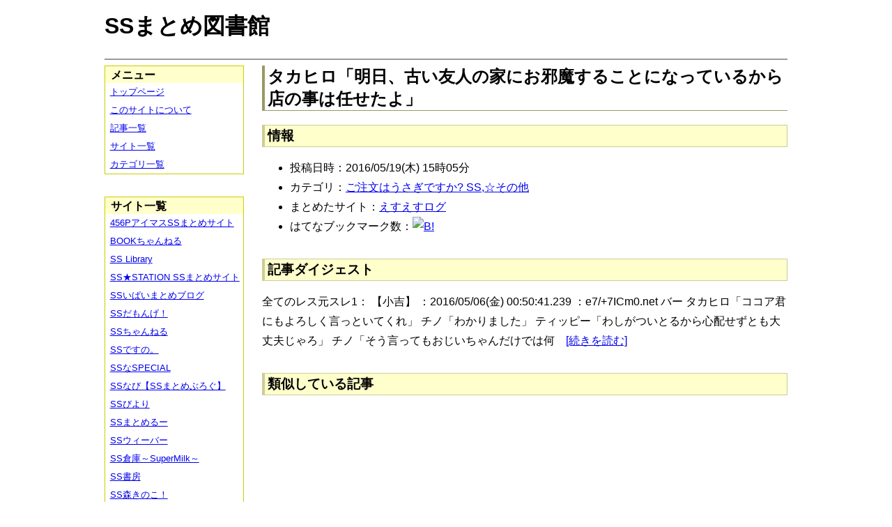

--- FILE ---
content_type: text/html; charset=UTF-8
request_url: https://ssmlib.x0.com/?m=a&id=http%3A%2F%2Fs2-log.com%2Farchives%2F48536527.html
body_size: 16076
content:
<!DOCTYPE HTML>
<html lang="ja">
<head>
<meta charset="utf-8">
<title>タカヒロ「明日、古い友人の家にお邪魔することになっているから店の事は任せたよ」 - SSまとめ図書館</title>

<!-- IEでHTML5を使うための指定 -->
<!--[if lt IE 9]>
<script src="https://oss.maxcdn.com/html5shiv/3.7.2/html5shiv.min.js"></script>
<![endif]-->

<link rel="alternate" type="application/rss+xml" href="http://ssmlib.x0.com/?xml">

<link rel="stylesheet" href="normalize.css" type="text/css">
<link rel="stylesheet" href="default.css" type="text/css">



<script type="text/javascript">

  var _gaq = _gaq || [];
  _gaq.push(['_setAccount', 'UA-20797054-5']);
  _gaq.push(['_trackPageview']);

  (function() {
    var ga = document.createElement('script'); ga.type = 'text/javascript'; ga.async = true;
    ga.src = ('https:' == document.location.protocol ? 'https://ssl' : 'http://www') + '.google-analytics.com/ga.js';
    var s = document.getElementsByTagName('script')[0]; s.parentNode.insertBefore(ga, s);
  })();

</script>

</head>

<body>
<div id="page" data-role="page">

<!-- ヘッダ部 -->
<header data-role="header">

<div id="logo">
<h1>SSまとめ図書館</h1>
</div>

<div id="pagetop-ad">
<!-- i-mobile for PC client script -->
<script type="text/javascript">
	imobile_pid = "14744";
	imobile_asid = "112145";
	imobile_width = 468;
	imobile_height = 60;
</script>
<script type="text/javascript" src="http://spdeliver.i-mobile.co.jp/script/ads.js?20101001"></script>
</div>

</header>

<!-- メインコンテンツ -->
<article data-role="content">
<h2>タカヒロ「明日、古い友人の家にお邪魔することになっているから店の事は任せたよ」</h2>

<section><h3>情報</h3><ul><li>投稿日時：2016/05/19(木) 15時05分</li><li>カテゴリ：<a href="./?m=l&amp;cf=%E3%81%94%E6%B3%A8%E6%96%87%E3%81%AF%E3%81%86%E3%81%95%E3%81%8E%E3%81%A7%E3%81%99%E3%81%8B%3F+SS%2C%E2%98%86%E3%81%9D%E3%81%AE%E4%BB%96" title="ご注文はうさぎですか? SS,☆その他の記事一覧" class="highlight">ご注文はうさぎですか? SS,☆その他</a></li><li>まとめたサイト：<a href="./?m=l&amp;sf=%E3%81%88%E3%81%99%E3%81%88%E3%81%99%E3%83%AD%E3%82%B0" title="えすえすログの記事一覧" class="highlight">えすえすログ</a></li><li>はてなブックマーク数：<a href="http://b.hatena.ne.jp/entry/http://s2-log.com/archives/48536527.html"><img src="http://b.hatena.ne.jp/entry/image/large/http://s2-log.com/archives/48536527.html" alt="B!" style="border:none;"></a></li></ul></section><section><h3>記事ダイジェスト</h3><p>全てのレス元スレ1： 【小吉】 ：2016/05/06(金) 00:50:41.239 ：e7/+7ICm0.net バー タカヒロ「ココア君にもよろしく言っといてくれ」 チノ「わかりました」 ティッピー「わしがついとるから心配せずとも大丈夫じゃろ」 チノ「そう言ってもおじいちゃんだけでは何　<a href="http://s2-log.com/archives/48536527.html" title="タカヒロ「明日、古い友人の家にお邪魔することになっているから店の事は任せたよ」" target="_blank">[続きを読む]</a></p></section><section><h3>類似している記事</h3><ul></ul></section>
<div class="article-ad">
<!-- i-mobile for PC client script -->
<script type="text/javascript">
    imobile_pid = "14744"; 
    imobile_asid = "183262"; 
    imobile_width = 300; 
    imobile_height = 250;
</script>
<script type="text/javascript" src="http://spdeliver.i-mobile.co.jp/script/ads.js?20101001"></script>
</div>
<div class="article-ad">
<!-- i-mobile for PC client script -->
<script type="text/javascript">
    imobile_pid = "14744"; 
    imobile_asid = "183262"; 
    imobile_width = 300; 
    imobile_height = 250;
</script>
<script type="text/javascript" src="http://spdeliver.i-mobile.co.jp/script/ads.js?20101001"></script>
</div>

</article>

<aside data-role="content">

<section>
<h1>メニュー</h1>
<ul class="linklist" data-role="listview">
	<li><a href="." title="トップページ">トップページ</a></li>
	<li><a href="./?m=i" title="このサイトについて">このサイトについて</a></li>
	<li><a href="./?m=l" title="記事一覧">記事一覧</a></li>
	<li><a href="./?m=s" title="サイト一覧">サイト一覧</a></li>
	<li><a href="./?m=c" title="カテゴリ一覧">カテゴリ一覧</a></li>
</ul>
</section>

<section>
<h1>サイト一覧</h1>
<ul class="linklist" data-role="listview">
<li><a href="./?m=l&amp;sf=456P%E3%82%A2%E3%82%A4%E3%83%9E%E3%82%B9SS%E3%81%BE%E3%81%A8%E3%82%81%E3%82%B5%E3%82%A4%E3%83%88" title="456PアイマスSSまとめサイトの記事一覧" class="highlight">456PアイマスSSまとめサイト</a></li><li><a href="./?m=l&amp;sf=BOOK%E3%81%A1%E3%82%83%E3%82%93%E3%81%AD%E3%82%8B" title="BOOKちゃんねるの記事一覧" class="highlight">BOOKちゃんねる</a></li><li><a href="./?m=l&amp;sf=SS+Library" title="SS Libraryの記事一覧" class="highlight">SS Library</a></li><li><a href="./?m=l&amp;sf=SS%E2%98%85STATION+SS%E3%81%BE%E3%81%A8%E3%82%81%E3%82%B5%E3%82%A4%E3%83%88" title="SS★STATION SSまとめサイトの記事一覧" class="highlight">SS★STATION SSまとめサイト</a></li><li><a href="./?m=l&amp;sf=SS%E3%81%84%E3%81%B1%E3%81%84%E3%81%BE%E3%81%A8%E3%82%81%E3%83%96%E3%83%AD%E3%82%B0" title="SSいぱいまとめブログの記事一覧" class="highlight">SSいぱいまとめブログ</a></li><li><a href="./?m=l&amp;sf=SS%E3%81%A0%E3%82%82%E3%82%93%E3%81%92%EF%BC%81" title="SSだもんげ！の記事一覧" class="highlight">SSだもんげ！</a></li><li><a href="./?m=l&amp;sf=SS%E3%81%A1%E3%82%83%E3%82%93%E3%81%AD%E3%82%8B" title="SSちゃんねるの記事一覧" class="highlight">SSちゃんねる</a></li><li><a href="./?m=l&amp;sf=SS%E3%81%A7%E3%81%99%E3%81%AE%E3%80%82" title="SSですの。の記事一覧" class="highlight">SSですの。</a></li><li><a href="./?m=l&amp;sf=SS%E3%81%AASPECIAL" title="SSなSPECIALの記事一覧" class="highlight">SSなSPECIAL</a></li><li><a href="./?m=l&amp;sf=SS%E3%81%AA%E3%81%B3%E3%80%90SS%E3%81%BE%E3%81%A8%E3%82%81%E3%81%B6%E3%82%8D%E3%81%90%E3%80%91" title="SSなび【SSまとめぶろぐ】の記事一覧" class="highlight">SSなび【SSまとめぶろぐ】</a></li><li><a href="./?m=l&amp;sf=SS%E3%81%B3%E3%82%88%E3%82%8A" title="SSびよりの記事一覧" class="highlight">SSびより</a></li><li><a href="./?m=l&amp;sf=SS%E3%81%BE%E3%81%A8%E3%82%81%E3%82%8B%E3%83%BC" title="SSまとめるーの記事一覧" class="highlight">SSまとめるー</a></li><li><a href="./?m=l&amp;sf=SS%E3%82%A6%E3%82%A3%E3%83%BC%E3%83%90%E3%83%BC" title="SSウィーバーの記事一覧" class="highlight">SSウィーバー</a></li><li><a href="./?m=l&amp;sf=SS%E5%80%89%E5%BA%AB%EF%BD%9ESuperMilk%EF%BD%9E" title="SS倉庫～SuperMilk～の記事一覧" class="highlight">SS倉庫～SuperMilk～</a></li><li><a href="./?m=l&amp;sf=SS%E6%9B%B8%E6%88%BF" title="SS書房の記事一覧" class="highlight">SS書房</a></li><li><a href="./?m=l&amp;sf=SS%E6%A3%AE%E3%81%8D%E3%81%AE%E3%81%93%EF%BC%81" title="SS森きのこ！の記事一覧" class="highlight">SS森きのこ！</a></li><li><a href="./?m=l&amp;sf=SS%E6%B7%B1%E5%A4%9CVIP%E5%AE%8C%E7%B5%90%E3%82%B9%E3%83%AC%E3%81%BE%E3%81%A8%E3%82%81%E4%BF%9D%E7%AE%A1%E5%BA%AB" title="SS深夜VIP完結スレまとめ保管庫の記事一覧" class="highlight">SS深夜VIP完結スレまとめ保管庫</a></li><li><a href="./?m=l&amp;sf=SS%E9%80%9F%E5%A0%B1" title="SS速報の記事一覧" class="highlight">SS速報</a></li><li><a href="./?m=l&amp;sf=VIP%E3%81%A8SS" title="VIPとSSの記事一覧" class="highlight">VIPとSS</a></li><li><a href="./?m=l&amp;sf=VIP%E3%81%AESS" title="VIPのSSの記事一覧" class="highlight">VIPのSS</a></li><li><a href="./?m=l&amp;sf=%E3%80%90SS%E5%AE%9D%E5%BA%AB%E3%80%91%E3%81%BF%E3%82%93%E3%81%AA%E3%81%AE%E6%9A%87%E3%81%A4%E3%81%B6%E3%81%97" title="【SS宝庫】みんなの暇つぶしの記事一覧" class="highlight">【SS宝庫】みんなの暇つぶし</a></li><li><a href="./?m=l&amp;sf=%E3%80%90%E7%A6%81%E6%9B%B8%E7%9B%AE%E9%8C%B2%E3%80%91%E3%80%8C%E3%81%A8%E3%81%82%E3%82%8B%E3%82%B7%E3%83%AA%E3%83%BC%E3%82%BASS%E7%B7%8F%E5%90%88%E3%82%B9%E3%83%AC%E3%81%BE%E3%81%A8%E3%82%81%E3%80%8D%E3%80%90%E8%B6%85%E9%9B%BB%E7%A3%81%E7%A0%B2%E3%80%91" title="【禁書目録】「とあるシリーズSS総合スレまとめ」【超電磁砲】の記事一覧" class="highlight">【禁書目録】「とあるシリーズSS総合スレまとめ」【超電磁砲】</a></li><li><a href="./?m=l&amp;sf=%E3%81%82%E3%82%84%E3%82%81%E9%80%9F%E5%A0%B1" title="あやめ速報の記事一覧" class="highlight">あやめ速報</a></li><li><a href="./?m=l&amp;sf=%E3%81%82%E3%82%93%E3%81%8B%E3%81%91%E9%80%9F%E5%A0%B1" title="あんかけ速報の記事一覧" class="highlight">あんかけ速報</a></li><li><a href="./?m=l&amp;sf=%E3%81%88%E3%81%99%E3%81%88%E3%81%99Mode" title="えすえすModeの記事一覧" class="highlight">えすえすMode</a></li><li><a href="./?m=l&amp;sf=%E3%81%88%E3%81%99%E3%81%88%E3%81%99%E3%82%B2%E3%83%BC%E9%80%9F%E5%A0%B1" title="えすえすゲー速報の記事一覧" class="highlight">えすえすゲー速報</a></li><li><a href="./?m=l&amp;sf=%E3%81%88%E3%81%99%E3%81%88%E3%81%99%E3%83%AD%E3%82%B0" title="えすえすログの記事一覧" class="highlight">えすえすログ</a></li><li><a href="./?m=l&amp;sf=%E3%81%91%E3%81%84%E3%81%8A%E3%82%93%EF%BC%81SS%E3%81%BE%E3%81%A8%E3%82%81%E3%83%96%E3%83%AD%E3%82%B0" title="けいおん！SSまとめブログの記事一覧" class="highlight">けいおん！SSまとめブログ</a></li><li><a href="./?m=l&amp;sf=%E3%81%A8%E3%81%82%E3%82%8B%E9%AD%94%E8%A1%93%E3%81%AE%E7%A6%81%E6%9B%B8%E7%9B%AE%E9%8C%B2SS%E5%B0%82%E7%94%A8%E3%81%BE%E3%81%A8%E3%82%81%E3%83%96%E3%83%AD%E3%82%B0" title="とある魔術の禁書目録SS専用まとめブログの記事一覧" class="highlight">とある魔術の禁書目録SS専用まとめブログ</a></li><li><a href="./?m=l&amp;sf=%E3%81%B2%E3%81%A8%E3%82%88%E3%81%AB%E3%81%A1%E3%82%83%E3%82%93%E3%81%AD%E3%82%8B" title="ひとよにちゃんねるの記事一覧" class="highlight">ひとよにちゃんねる</a></li><li><a href="./?m=l&amp;sf=%E3%81%B7%E3%82%93%E5%A4%AA%E3%81%AE%E3%81%AB%E3%82%85%E3%83%BC%E3%81%99" title="ぷん太のにゅーすの記事一覧" class="highlight">ぷん太のにゅーす</a></li><li><a href="./?m=l&amp;sf=%E3%82%A2%E3%82%A4%E3%83%9E%E3%82%B9SS%E3%81%BE%E3%81%A8%E3%82%81" title="アイマスSSまとめの記事一覧" class="highlight">アイマスSSまとめ</a></li><li><a href="./?m=l&amp;sf=%E3%82%A2%E3%83%8B%E3%83%A1SS%E3%81%BE%E3%81%A8%E3%82%81%E9%80%9F%E5%A0%B1" title="アニメSSまとめ速報の記事一覧" class="highlight">アニメSSまとめ速報</a></li><li><a href="./?m=l&amp;sf=%E3%82%A2%E3%83%A0%E3%83%8D%E3%82%B8%E3%82%A2%EF%BD%93%EF%BD%93%E3%81%BE%E3%81%A8%E3%82%81%E9%80%9F%E5%A0%B1" title="アムネジアｓｓまとめ速報の記事一覧" class="highlight">アムネジアｓｓまとめ速報</a></li><li><a href="./?m=l&amp;sf=%E3%82%A4%E3%83%B3%E3%83%90%E3%83%AA%E3%82%A2%E3%83%B3%E3%83%88" title="インバリアントの記事一覧" class="highlight">インバリアント</a></li><li><a href="./?m=l&amp;sf=%E3%82%B9%E3%83%88%E3%83%A9%E3%82%A4%E3%82%AFSS" title="ストライクSSの記事一覧" class="highlight">ストライクSS</a></li><li><a href="./?m=l&amp;sf=%E3%83%97%E3%83%AD%E3%83%87%E3%83%A5%E3%83%BC%E3%82%B5%E3%83%BC%E3%81%95%E3%82%93%E3%81%A3%EF%BC%81SS%E3%81%A7%E3%81%99%E3%82%88%E3%80%81SS%EF%BC%81" title="プロデューサーさんっ！SSですよ、SS！の記事一覧" class="highlight">プロデューサーさんっ！SSですよ、SS！</a></li><li><a href="./?m=l&amp;sf=%E3%83%9B%E3%83%A9%E3%82%A4%E3%82%BE%E3%83%BC%E3%83%B3" title="ホライゾーンの記事一覧" class="highlight">ホライゾーン</a></li><li><a href="./?m=l&amp;sf=%E3%83%9D%E3%83%81%E3%83%83%E3%81%A8SS%21%21+SS%E3%81%BE%E3%81%A8%E3%82%81" title="ポチッとSS!! SSまとめの記事一覧" class="highlight">ポチッとSS!! SSまとめ</a></li><li><a href="./?m=l&amp;sf=%E4%BA%94%E6%9C%88%E9%80%9F%E5%A0%B1" title="五月速報の記事一覧" class="highlight">五月速報</a></li><li><a href="./?m=l&amp;sf=%E6%98%8E%E6%97%A5%E3%81%AB%E3%81%A4%E3%81%AA%E3%81%8C%E3%82%8BSS" title="明日につながるSSの記事一覧" class="highlight">明日につながるSS</a></li><li><a href="./?m=l&amp;sf=%E7%99%BE%E5%90%88%E3%83%81%E3%83%A3%E3%83%B3%E3%83%8D%E3%83%AB" title="百合チャンネルの記事一覧" class="highlight">百合チャンネル</a></li><li><a href="./?m=l&amp;sf=%E9%80%B2%E6%92%83%E3%81%AE%E5%B7%A8%E4%BA%BASS%E3%81%BE%E3%81%A8%E3%82%81%EF%BC%86%E3%83%80%E3%83%B3%E3%82%AC%E3%83%B3%E3%83%AD%E3%83%B3%E3%83%91SS%E3%81%BE%E3%81%A8%E3%82%81" title="進撃の巨人SSまとめ＆ダンガンロンパSSまとめの記事一覧" class="highlight">進撃の巨人SSまとめ＆ダンガンロンパSSまとめ</a></li><li><a href="./?m=l&amp;sf=%E9%81%93%E6%A5%BD%E9%80%9F%E5%A0%B1" title="道楽速報の記事一覧" class="highlight">道楽速報</a></li><li><a href="./?m=l&amp;sf=%E9%AD%94%E7%8E%8B%E3%81%A8%E5%8B%87%E8%80%85%E3%81%AE%EF%BC%B3%EF%BC%B3%E7%89%A9%E8%AA%9E" title="魔王と勇者のＳＳ物語の記事一覧" class="highlight">魔王と勇者のＳＳ物語</a></li></ul>
</section>

<section>

<div class="side-ad">
<!-- i-mobile for PC client script -->
<script type="text/javascript">
	imobile_pid = "14744";
	imobile_asid = "112148";
	imobile_width = 160;
	imobile_height = 600;
</script>
<script type="text/javascript" src="http://spdeliver.i-mobile.co.jp/script/ads.js?20101001"></script>
</div>

<div class="side-ad">
<!-- i-mobile for PC client script -->
<script type="text/javascript">
	imobile_pid = "14744";
	imobile_asid = "112148";
	imobile_width = 160;
	imobile_height = 600;
</script>
<script type="text/javascript" src="http://spdeliver.i-mobile.co.jp/script/ads.js?20101001"></script>
</div>

<div class="side-ad">
<!-- i-mobile for PC client script -->
<script type="text/javascript">
	imobile_pid = "14744";
	imobile_asid = "112148";
	imobile_width = 160;
	imobile_height = 600;
</script>
<script type="text/javascript" src="http://spdeliver.i-mobile.co.jp/script/ads.js?20101001"></script>
</div>

</section>

<section>
<h1>カウンタ</h1>
<h2>訪問者数</h2>
<ul style="list-style-type:none;padding-left:1em;font-size:smaller;margin:0;">
<li>今日：1179</li>
<li>昨日：1514</li>
<li>累計：2133953</li>
</ul>
<h2>表示回数</h2>
<ul style="list-style-type:none;padding-left:1em;font-size:smaller;margin:0;">
<li>今日：24405</li>
<li>昨日：30264</li>
<li>累計：58986188</li>
</ul>
</section>


<section class="i2i">
<h1>アクセスランキング</h1>

<script type="text/javascript" src="http://rc7.i2i.jp/view/index.php?00609625&js"></script>
<noscript>パーツを表示するにはJavaScriptを有効にして下さい。[AD]<a href="http://www.i2i.jp/" target="_blank">WEBパーツ</a></noscript>

<div id="i2i-15a675c9be31438acfd-wrap"><a href="http://acc.i2i.jp/" target="_blank" id="i2i-15a675c9be31438acfd-img1" ><img src="http://rc7.i2i.jp/bin/img/i2i_pr1.gif" border="0" alt="アクセス解析"></a><script type="text/javascript" src="http://rc7.i2i.jp/bin/get.x?00609625&&1"></script><noscript><a href="http://rank.i2i.jp/"><img src="http://rc7.i2i.jp/bin/img/i2i_pr2.gif" alt="アクセスランキング" border="0" /></a><div><font size=1><a href="http://acc.i2i.jp/" target="_blank">アクセス解析</a></font></div></noscript></div>

</section>

</aside>
<!-- フッタ -->
<footer data-role="footer">
	<p>Last Update : 2018/02/03 　記事数： 406008 件
	　（表示時間：1.7755 sec）<br>
	Copyright &copy; 2013 ssmlib.x0.com All Rights Reserved.</p>
</footer>

</div>
</body>
</html>
